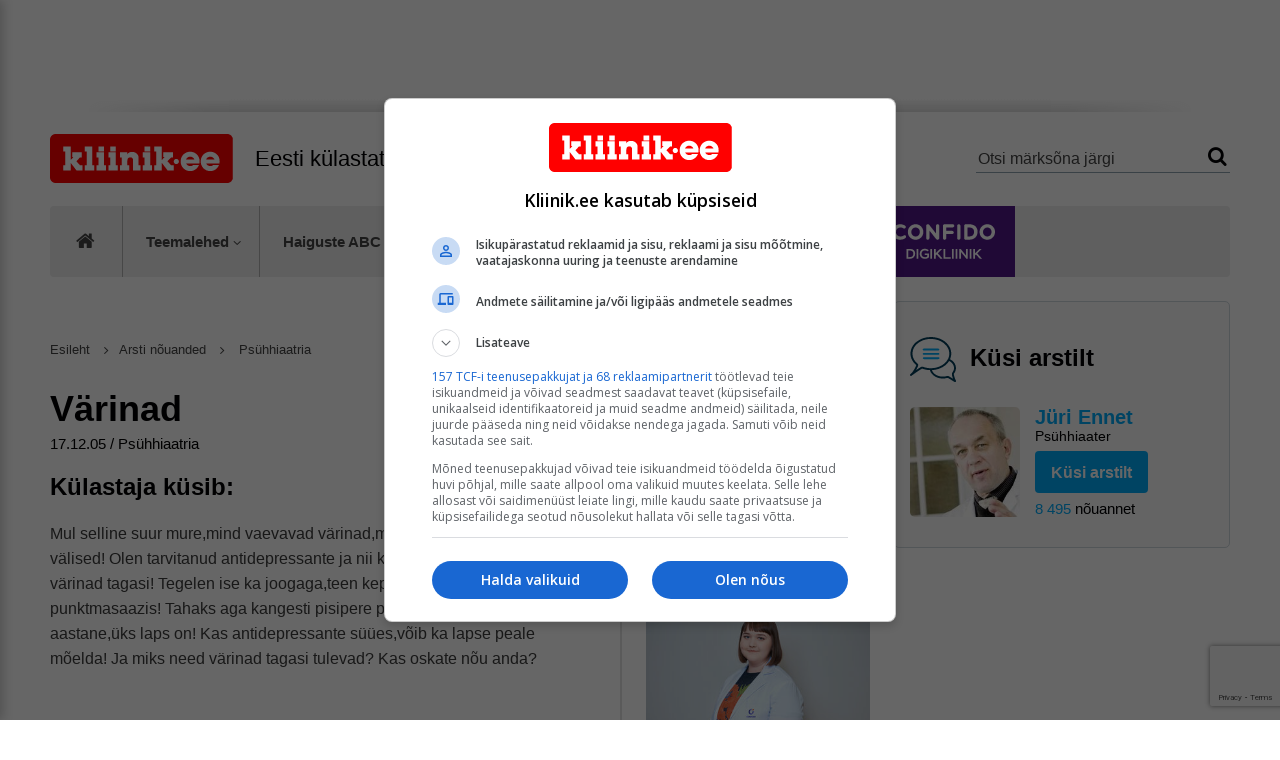

--- FILE ---
content_type: text/html; charset=utf-8
request_url: https://www.google.com/recaptcha/api2/anchor?ar=1&k=6LfiCZoUAAAAAM53W3c9kskeFuQhmqh-Tz_lU7cP&co=aHR0cHM6Ly93d3cua2xpaW5pay5lZTo0NDM.&hl=en&v=7gg7H51Q-naNfhmCP3_R47ho&size=invisible&anchor-ms=20000&execute-ms=30000&cb=egx2mbd3dpv4
body_size: 48000
content:
<!DOCTYPE HTML><html dir="ltr" lang="en"><head><meta http-equiv="Content-Type" content="text/html; charset=UTF-8">
<meta http-equiv="X-UA-Compatible" content="IE=edge">
<title>reCAPTCHA</title>
<style type="text/css">
/* cyrillic-ext */
@font-face {
  font-family: 'Roboto';
  font-style: normal;
  font-weight: 400;
  font-stretch: 100%;
  src: url(//fonts.gstatic.com/s/roboto/v48/KFO7CnqEu92Fr1ME7kSn66aGLdTylUAMa3GUBHMdazTgWw.woff2) format('woff2');
  unicode-range: U+0460-052F, U+1C80-1C8A, U+20B4, U+2DE0-2DFF, U+A640-A69F, U+FE2E-FE2F;
}
/* cyrillic */
@font-face {
  font-family: 'Roboto';
  font-style: normal;
  font-weight: 400;
  font-stretch: 100%;
  src: url(//fonts.gstatic.com/s/roboto/v48/KFO7CnqEu92Fr1ME7kSn66aGLdTylUAMa3iUBHMdazTgWw.woff2) format('woff2');
  unicode-range: U+0301, U+0400-045F, U+0490-0491, U+04B0-04B1, U+2116;
}
/* greek-ext */
@font-face {
  font-family: 'Roboto';
  font-style: normal;
  font-weight: 400;
  font-stretch: 100%;
  src: url(//fonts.gstatic.com/s/roboto/v48/KFO7CnqEu92Fr1ME7kSn66aGLdTylUAMa3CUBHMdazTgWw.woff2) format('woff2');
  unicode-range: U+1F00-1FFF;
}
/* greek */
@font-face {
  font-family: 'Roboto';
  font-style: normal;
  font-weight: 400;
  font-stretch: 100%;
  src: url(//fonts.gstatic.com/s/roboto/v48/KFO7CnqEu92Fr1ME7kSn66aGLdTylUAMa3-UBHMdazTgWw.woff2) format('woff2');
  unicode-range: U+0370-0377, U+037A-037F, U+0384-038A, U+038C, U+038E-03A1, U+03A3-03FF;
}
/* math */
@font-face {
  font-family: 'Roboto';
  font-style: normal;
  font-weight: 400;
  font-stretch: 100%;
  src: url(//fonts.gstatic.com/s/roboto/v48/KFO7CnqEu92Fr1ME7kSn66aGLdTylUAMawCUBHMdazTgWw.woff2) format('woff2');
  unicode-range: U+0302-0303, U+0305, U+0307-0308, U+0310, U+0312, U+0315, U+031A, U+0326-0327, U+032C, U+032F-0330, U+0332-0333, U+0338, U+033A, U+0346, U+034D, U+0391-03A1, U+03A3-03A9, U+03B1-03C9, U+03D1, U+03D5-03D6, U+03F0-03F1, U+03F4-03F5, U+2016-2017, U+2034-2038, U+203C, U+2040, U+2043, U+2047, U+2050, U+2057, U+205F, U+2070-2071, U+2074-208E, U+2090-209C, U+20D0-20DC, U+20E1, U+20E5-20EF, U+2100-2112, U+2114-2115, U+2117-2121, U+2123-214F, U+2190, U+2192, U+2194-21AE, U+21B0-21E5, U+21F1-21F2, U+21F4-2211, U+2213-2214, U+2216-22FF, U+2308-230B, U+2310, U+2319, U+231C-2321, U+2336-237A, U+237C, U+2395, U+239B-23B7, U+23D0, U+23DC-23E1, U+2474-2475, U+25AF, U+25B3, U+25B7, U+25BD, U+25C1, U+25CA, U+25CC, U+25FB, U+266D-266F, U+27C0-27FF, U+2900-2AFF, U+2B0E-2B11, U+2B30-2B4C, U+2BFE, U+3030, U+FF5B, U+FF5D, U+1D400-1D7FF, U+1EE00-1EEFF;
}
/* symbols */
@font-face {
  font-family: 'Roboto';
  font-style: normal;
  font-weight: 400;
  font-stretch: 100%;
  src: url(//fonts.gstatic.com/s/roboto/v48/KFO7CnqEu92Fr1ME7kSn66aGLdTylUAMaxKUBHMdazTgWw.woff2) format('woff2');
  unicode-range: U+0001-000C, U+000E-001F, U+007F-009F, U+20DD-20E0, U+20E2-20E4, U+2150-218F, U+2190, U+2192, U+2194-2199, U+21AF, U+21E6-21F0, U+21F3, U+2218-2219, U+2299, U+22C4-22C6, U+2300-243F, U+2440-244A, U+2460-24FF, U+25A0-27BF, U+2800-28FF, U+2921-2922, U+2981, U+29BF, U+29EB, U+2B00-2BFF, U+4DC0-4DFF, U+FFF9-FFFB, U+10140-1018E, U+10190-1019C, U+101A0, U+101D0-101FD, U+102E0-102FB, U+10E60-10E7E, U+1D2C0-1D2D3, U+1D2E0-1D37F, U+1F000-1F0FF, U+1F100-1F1AD, U+1F1E6-1F1FF, U+1F30D-1F30F, U+1F315, U+1F31C, U+1F31E, U+1F320-1F32C, U+1F336, U+1F378, U+1F37D, U+1F382, U+1F393-1F39F, U+1F3A7-1F3A8, U+1F3AC-1F3AF, U+1F3C2, U+1F3C4-1F3C6, U+1F3CA-1F3CE, U+1F3D4-1F3E0, U+1F3ED, U+1F3F1-1F3F3, U+1F3F5-1F3F7, U+1F408, U+1F415, U+1F41F, U+1F426, U+1F43F, U+1F441-1F442, U+1F444, U+1F446-1F449, U+1F44C-1F44E, U+1F453, U+1F46A, U+1F47D, U+1F4A3, U+1F4B0, U+1F4B3, U+1F4B9, U+1F4BB, U+1F4BF, U+1F4C8-1F4CB, U+1F4D6, U+1F4DA, U+1F4DF, U+1F4E3-1F4E6, U+1F4EA-1F4ED, U+1F4F7, U+1F4F9-1F4FB, U+1F4FD-1F4FE, U+1F503, U+1F507-1F50B, U+1F50D, U+1F512-1F513, U+1F53E-1F54A, U+1F54F-1F5FA, U+1F610, U+1F650-1F67F, U+1F687, U+1F68D, U+1F691, U+1F694, U+1F698, U+1F6AD, U+1F6B2, U+1F6B9-1F6BA, U+1F6BC, U+1F6C6-1F6CF, U+1F6D3-1F6D7, U+1F6E0-1F6EA, U+1F6F0-1F6F3, U+1F6F7-1F6FC, U+1F700-1F7FF, U+1F800-1F80B, U+1F810-1F847, U+1F850-1F859, U+1F860-1F887, U+1F890-1F8AD, U+1F8B0-1F8BB, U+1F8C0-1F8C1, U+1F900-1F90B, U+1F93B, U+1F946, U+1F984, U+1F996, U+1F9E9, U+1FA00-1FA6F, U+1FA70-1FA7C, U+1FA80-1FA89, U+1FA8F-1FAC6, U+1FACE-1FADC, U+1FADF-1FAE9, U+1FAF0-1FAF8, U+1FB00-1FBFF;
}
/* vietnamese */
@font-face {
  font-family: 'Roboto';
  font-style: normal;
  font-weight: 400;
  font-stretch: 100%;
  src: url(//fonts.gstatic.com/s/roboto/v48/KFO7CnqEu92Fr1ME7kSn66aGLdTylUAMa3OUBHMdazTgWw.woff2) format('woff2');
  unicode-range: U+0102-0103, U+0110-0111, U+0128-0129, U+0168-0169, U+01A0-01A1, U+01AF-01B0, U+0300-0301, U+0303-0304, U+0308-0309, U+0323, U+0329, U+1EA0-1EF9, U+20AB;
}
/* latin-ext */
@font-face {
  font-family: 'Roboto';
  font-style: normal;
  font-weight: 400;
  font-stretch: 100%;
  src: url(//fonts.gstatic.com/s/roboto/v48/KFO7CnqEu92Fr1ME7kSn66aGLdTylUAMa3KUBHMdazTgWw.woff2) format('woff2');
  unicode-range: U+0100-02BA, U+02BD-02C5, U+02C7-02CC, U+02CE-02D7, U+02DD-02FF, U+0304, U+0308, U+0329, U+1D00-1DBF, U+1E00-1E9F, U+1EF2-1EFF, U+2020, U+20A0-20AB, U+20AD-20C0, U+2113, U+2C60-2C7F, U+A720-A7FF;
}
/* latin */
@font-face {
  font-family: 'Roboto';
  font-style: normal;
  font-weight: 400;
  font-stretch: 100%;
  src: url(//fonts.gstatic.com/s/roboto/v48/KFO7CnqEu92Fr1ME7kSn66aGLdTylUAMa3yUBHMdazQ.woff2) format('woff2');
  unicode-range: U+0000-00FF, U+0131, U+0152-0153, U+02BB-02BC, U+02C6, U+02DA, U+02DC, U+0304, U+0308, U+0329, U+2000-206F, U+20AC, U+2122, U+2191, U+2193, U+2212, U+2215, U+FEFF, U+FFFD;
}
/* cyrillic-ext */
@font-face {
  font-family: 'Roboto';
  font-style: normal;
  font-weight: 500;
  font-stretch: 100%;
  src: url(//fonts.gstatic.com/s/roboto/v48/KFO7CnqEu92Fr1ME7kSn66aGLdTylUAMa3GUBHMdazTgWw.woff2) format('woff2');
  unicode-range: U+0460-052F, U+1C80-1C8A, U+20B4, U+2DE0-2DFF, U+A640-A69F, U+FE2E-FE2F;
}
/* cyrillic */
@font-face {
  font-family: 'Roboto';
  font-style: normal;
  font-weight: 500;
  font-stretch: 100%;
  src: url(//fonts.gstatic.com/s/roboto/v48/KFO7CnqEu92Fr1ME7kSn66aGLdTylUAMa3iUBHMdazTgWw.woff2) format('woff2');
  unicode-range: U+0301, U+0400-045F, U+0490-0491, U+04B0-04B1, U+2116;
}
/* greek-ext */
@font-face {
  font-family: 'Roboto';
  font-style: normal;
  font-weight: 500;
  font-stretch: 100%;
  src: url(//fonts.gstatic.com/s/roboto/v48/KFO7CnqEu92Fr1ME7kSn66aGLdTylUAMa3CUBHMdazTgWw.woff2) format('woff2');
  unicode-range: U+1F00-1FFF;
}
/* greek */
@font-face {
  font-family: 'Roboto';
  font-style: normal;
  font-weight: 500;
  font-stretch: 100%;
  src: url(//fonts.gstatic.com/s/roboto/v48/KFO7CnqEu92Fr1ME7kSn66aGLdTylUAMa3-UBHMdazTgWw.woff2) format('woff2');
  unicode-range: U+0370-0377, U+037A-037F, U+0384-038A, U+038C, U+038E-03A1, U+03A3-03FF;
}
/* math */
@font-face {
  font-family: 'Roboto';
  font-style: normal;
  font-weight: 500;
  font-stretch: 100%;
  src: url(//fonts.gstatic.com/s/roboto/v48/KFO7CnqEu92Fr1ME7kSn66aGLdTylUAMawCUBHMdazTgWw.woff2) format('woff2');
  unicode-range: U+0302-0303, U+0305, U+0307-0308, U+0310, U+0312, U+0315, U+031A, U+0326-0327, U+032C, U+032F-0330, U+0332-0333, U+0338, U+033A, U+0346, U+034D, U+0391-03A1, U+03A3-03A9, U+03B1-03C9, U+03D1, U+03D5-03D6, U+03F0-03F1, U+03F4-03F5, U+2016-2017, U+2034-2038, U+203C, U+2040, U+2043, U+2047, U+2050, U+2057, U+205F, U+2070-2071, U+2074-208E, U+2090-209C, U+20D0-20DC, U+20E1, U+20E5-20EF, U+2100-2112, U+2114-2115, U+2117-2121, U+2123-214F, U+2190, U+2192, U+2194-21AE, U+21B0-21E5, U+21F1-21F2, U+21F4-2211, U+2213-2214, U+2216-22FF, U+2308-230B, U+2310, U+2319, U+231C-2321, U+2336-237A, U+237C, U+2395, U+239B-23B7, U+23D0, U+23DC-23E1, U+2474-2475, U+25AF, U+25B3, U+25B7, U+25BD, U+25C1, U+25CA, U+25CC, U+25FB, U+266D-266F, U+27C0-27FF, U+2900-2AFF, U+2B0E-2B11, U+2B30-2B4C, U+2BFE, U+3030, U+FF5B, U+FF5D, U+1D400-1D7FF, U+1EE00-1EEFF;
}
/* symbols */
@font-face {
  font-family: 'Roboto';
  font-style: normal;
  font-weight: 500;
  font-stretch: 100%;
  src: url(//fonts.gstatic.com/s/roboto/v48/KFO7CnqEu92Fr1ME7kSn66aGLdTylUAMaxKUBHMdazTgWw.woff2) format('woff2');
  unicode-range: U+0001-000C, U+000E-001F, U+007F-009F, U+20DD-20E0, U+20E2-20E4, U+2150-218F, U+2190, U+2192, U+2194-2199, U+21AF, U+21E6-21F0, U+21F3, U+2218-2219, U+2299, U+22C4-22C6, U+2300-243F, U+2440-244A, U+2460-24FF, U+25A0-27BF, U+2800-28FF, U+2921-2922, U+2981, U+29BF, U+29EB, U+2B00-2BFF, U+4DC0-4DFF, U+FFF9-FFFB, U+10140-1018E, U+10190-1019C, U+101A0, U+101D0-101FD, U+102E0-102FB, U+10E60-10E7E, U+1D2C0-1D2D3, U+1D2E0-1D37F, U+1F000-1F0FF, U+1F100-1F1AD, U+1F1E6-1F1FF, U+1F30D-1F30F, U+1F315, U+1F31C, U+1F31E, U+1F320-1F32C, U+1F336, U+1F378, U+1F37D, U+1F382, U+1F393-1F39F, U+1F3A7-1F3A8, U+1F3AC-1F3AF, U+1F3C2, U+1F3C4-1F3C6, U+1F3CA-1F3CE, U+1F3D4-1F3E0, U+1F3ED, U+1F3F1-1F3F3, U+1F3F5-1F3F7, U+1F408, U+1F415, U+1F41F, U+1F426, U+1F43F, U+1F441-1F442, U+1F444, U+1F446-1F449, U+1F44C-1F44E, U+1F453, U+1F46A, U+1F47D, U+1F4A3, U+1F4B0, U+1F4B3, U+1F4B9, U+1F4BB, U+1F4BF, U+1F4C8-1F4CB, U+1F4D6, U+1F4DA, U+1F4DF, U+1F4E3-1F4E6, U+1F4EA-1F4ED, U+1F4F7, U+1F4F9-1F4FB, U+1F4FD-1F4FE, U+1F503, U+1F507-1F50B, U+1F50D, U+1F512-1F513, U+1F53E-1F54A, U+1F54F-1F5FA, U+1F610, U+1F650-1F67F, U+1F687, U+1F68D, U+1F691, U+1F694, U+1F698, U+1F6AD, U+1F6B2, U+1F6B9-1F6BA, U+1F6BC, U+1F6C6-1F6CF, U+1F6D3-1F6D7, U+1F6E0-1F6EA, U+1F6F0-1F6F3, U+1F6F7-1F6FC, U+1F700-1F7FF, U+1F800-1F80B, U+1F810-1F847, U+1F850-1F859, U+1F860-1F887, U+1F890-1F8AD, U+1F8B0-1F8BB, U+1F8C0-1F8C1, U+1F900-1F90B, U+1F93B, U+1F946, U+1F984, U+1F996, U+1F9E9, U+1FA00-1FA6F, U+1FA70-1FA7C, U+1FA80-1FA89, U+1FA8F-1FAC6, U+1FACE-1FADC, U+1FADF-1FAE9, U+1FAF0-1FAF8, U+1FB00-1FBFF;
}
/* vietnamese */
@font-face {
  font-family: 'Roboto';
  font-style: normal;
  font-weight: 500;
  font-stretch: 100%;
  src: url(//fonts.gstatic.com/s/roboto/v48/KFO7CnqEu92Fr1ME7kSn66aGLdTylUAMa3OUBHMdazTgWw.woff2) format('woff2');
  unicode-range: U+0102-0103, U+0110-0111, U+0128-0129, U+0168-0169, U+01A0-01A1, U+01AF-01B0, U+0300-0301, U+0303-0304, U+0308-0309, U+0323, U+0329, U+1EA0-1EF9, U+20AB;
}
/* latin-ext */
@font-face {
  font-family: 'Roboto';
  font-style: normal;
  font-weight: 500;
  font-stretch: 100%;
  src: url(//fonts.gstatic.com/s/roboto/v48/KFO7CnqEu92Fr1ME7kSn66aGLdTylUAMa3KUBHMdazTgWw.woff2) format('woff2');
  unicode-range: U+0100-02BA, U+02BD-02C5, U+02C7-02CC, U+02CE-02D7, U+02DD-02FF, U+0304, U+0308, U+0329, U+1D00-1DBF, U+1E00-1E9F, U+1EF2-1EFF, U+2020, U+20A0-20AB, U+20AD-20C0, U+2113, U+2C60-2C7F, U+A720-A7FF;
}
/* latin */
@font-face {
  font-family: 'Roboto';
  font-style: normal;
  font-weight: 500;
  font-stretch: 100%;
  src: url(//fonts.gstatic.com/s/roboto/v48/KFO7CnqEu92Fr1ME7kSn66aGLdTylUAMa3yUBHMdazQ.woff2) format('woff2');
  unicode-range: U+0000-00FF, U+0131, U+0152-0153, U+02BB-02BC, U+02C6, U+02DA, U+02DC, U+0304, U+0308, U+0329, U+2000-206F, U+20AC, U+2122, U+2191, U+2193, U+2212, U+2215, U+FEFF, U+FFFD;
}
/* cyrillic-ext */
@font-face {
  font-family: 'Roboto';
  font-style: normal;
  font-weight: 900;
  font-stretch: 100%;
  src: url(//fonts.gstatic.com/s/roboto/v48/KFO7CnqEu92Fr1ME7kSn66aGLdTylUAMa3GUBHMdazTgWw.woff2) format('woff2');
  unicode-range: U+0460-052F, U+1C80-1C8A, U+20B4, U+2DE0-2DFF, U+A640-A69F, U+FE2E-FE2F;
}
/* cyrillic */
@font-face {
  font-family: 'Roboto';
  font-style: normal;
  font-weight: 900;
  font-stretch: 100%;
  src: url(//fonts.gstatic.com/s/roboto/v48/KFO7CnqEu92Fr1ME7kSn66aGLdTylUAMa3iUBHMdazTgWw.woff2) format('woff2');
  unicode-range: U+0301, U+0400-045F, U+0490-0491, U+04B0-04B1, U+2116;
}
/* greek-ext */
@font-face {
  font-family: 'Roboto';
  font-style: normal;
  font-weight: 900;
  font-stretch: 100%;
  src: url(//fonts.gstatic.com/s/roboto/v48/KFO7CnqEu92Fr1ME7kSn66aGLdTylUAMa3CUBHMdazTgWw.woff2) format('woff2');
  unicode-range: U+1F00-1FFF;
}
/* greek */
@font-face {
  font-family: 'Roboto';
  font-style: normal;
  font-weight: 900;
  font-stretch: 100%;
  src: url(//fonts.gstatic.com/s/roboto/v48/KFO7CnqEu92Fr1ME7kSn66aGLdTylUAMa3-UBHMdazTgWw.woff2) format('woff2');
  unicode-range: U+0370-0377, U+037A-037F, U+0384-038A, U+038C, U+038E-03A1, U+03A3-03FF;
}
/* math */
@font-face {
  font-family: 'Roboto';
  font-style: normal;
  font-weight: 900;
  font-stretch: 100%;
  src: url(//fonts.gstatic.com/s/roboto/v48/KFO7CnqEu92Fr1ME7kSn66aGLdTylUAMawCUBHMdazTgWw.woff2) format('woff2');
  unicode-range: U+0302-0303, U+0305, U+0307-0308, U+0310, U+0312, U+0315, U+031A, U+0326-0327, U+032C, U+032F-0330, U+0332-0333, U+0338, U+033A, U+0346, U+034D, U+0391-03A1, U+03A3-03A9, U+03B1-03C9, U+03D1, U+03D5-03D6, U+03F0-03F1, U+03F4-03F5, U+2016-2017, U+2034-2038, U+203C, U+2040, U+2043, U+2047, U+2050, U+2057, U+205F, U+2070-2071, U+2074-208E, U+2090-209C, U+20D0-20DC, U+20E1, U+20E5-20EF, U+2100-2112, U+2114-2115, U+2117-2121, U+2123-214F, U+2190, U+2192, U+2194-21AE, U+21B0-21E5, U+21F1-21F2, U+21F4-2211, U+2213-2214, U+2216-22FF, U+2308-230B, U+2310, U+2319, U+231C-2321, U+2336-237A, U+237C, U+2395, U+239B-23B7, U+23D0, U+23DC-23E1, U+2474-2475, U+25AF, U+25B3, U+25B7, U+25BD, U+25C1, U+25CA, U+25CC, U+25FB, U+266D-266F, U+27C0-27FF, U+2900-2AFF, U+2B0E-2B11, U+2B30-2B4C, U+2BFE, U+3030, U+FF5B, U+FF5D, U+1D400-1D7FF, U+1EE00-1EEFF;
}
/* symbols */
@font-face {
  font-family: 'Roboto';
  font-style: normal;
  font-weight: 900;
  font-stretch: 100%;
  src: url(//fonts.gstatic.com/s/roboto/v48/KFO7CnqEu92Fr1ME7kSn66aGLdTylUAMaxKUBHMdazTgWw.woff2) format('woff2');
  unicode-range: U+0001-000C, U+000E-001F, U+007F-009F, U+20DD-20E0, U+20E2-20E4, U+2150-218F, U+2190, U+2192, U+2194-2199, U+21AF, U+21E6-21F0, U+21F3, U+2218-2219, U+2299, U+22C4-22C6, U+2300-243F, U+2440-244A, U+2460-24FF, U+25A0-27BF, U+2800-28FF, U+2921-2922, U+2981, U+29BF, U+29EB, U+2B00-2BFF, U+4DC0-4DFF, U+FFF9-FFFB, U+10140-1018E, U+10190-1019C, U+101A0, U+101D0-101FD, U+102E0-102FB, U+10E60-10E7E, U+1D2C0-1D2D3, U+1D2E0-1D37F, U+1F000-1F0FF, U+1F100-1F1AD, U+1F1E6-1F1FF, U+1F30D-1F30F, U+1F315, U+1F31C, U+1F31E, U+1F320-1F32C, U+1F336, U+1F378, U+1F37D, U+1F382, U+1F393-1F39F, U+1F3A7-1F3A8, U+1F3AC-1F3AF, U+1F3C2, U+1F3C4-1F3C6, U+1F3CA-1F3CE, U+1F3D4-1F3E0, U+1F3ED, U+1F3F1-1F3F3, U+1F3F5-1F3F7, U+1F408, U+1F415, U+1F41F, U+1F426, U+1F43F, U+1F441-1F442, U+1F444, U+1F446-1F449, U+1F44C-1F44E, U+1F453, U+1F46A, U+1F47D, U+1F4A3, U+1F4B0, U+1F4B3, U+1F4B9, U+1F4BB, U+1F4BF, U+1F4C8-1F4CB, U+1F4D6, U+1F4DA, U+1F4DF, U+1F4E3-1F4E6, U+1F4EA-1F4ED, U+1F4F7, U+1F4F9-1F4FB, U+1F4FD-1F4FE, U+1F503, U+1F507-1F50B, U+1F50D, U+1F512-1F513, U+1F53E-1F54A, U+1F54F-1F5FA, U+1F610, U+1F650-1F67F, U+1F687, U+1F68D, U+1F691, U+1F694, U+1F698, U+1F6AD, U+1F6B2, U+1F6B9-1F6BA, U+1F6BC, U+1F6C6-1F6CF, U+1F6D3-1F6D7, U+1F6E0-1F6EA, U+1F6F0-1F6F3, U+1F6F7-1F6FC, U+1F700-1F7FF, U+1F800-1F80B, U+1F810-1F847, U+1F850-1F859, U+1F860-1F887, U+1F890-1F8AD, U+1F8B0-1F8BB, U+1F8C0-1F8C1, U+1F900-1F90B, U+1F93B, U+1F946, U+1F984, U+1F996, U+1F9E9, U+1FA00-1FA6F, U+1FA70-1FA7C, U+1FA80-1FA89, U+1FA8F-1FAC6, U+1FACE-1FADC, U+1FADF-1FAE9, U+1FAF0-1FAF8, U+1FB00-1FBFF;
}
/* vietnamese */
@font-face {
  font-family: 'Roboto';
  font-style: normal;
  font-weight: 900;
  font-stretch: 100%;
  src: url(//fonts.gstatic.com/s/roboto/v48/KFO7CnqEu92Fr1ME7kSn66aGLdTylUAMa3OUBHMdazTgWw.woff2) format('woff2');
  unicode-range: U+0102-0103, U+0110-0111, U+0128-0129, U+0168-0169, U+01A0-01A1, U+01AF-01B0, U+0300-0301, U+0303-0304, U+0308-0309, U+0323, U+0329, U+1EA0-1EF9, U+20AB;
}
/* latin-ext */
@font-face {
  font-family: 'Roboto';
  font-style: normal;
  font-weight: 900;
  font-stretch: 100%;
  src: url(//fonts.gstatic.com/s/roboto/v48/KFO7CnqEu92Fr1ME7kSn66aGLdTylUAMa3KUBHMdazTgWw.woff2) format('woff2');
  unicode-range: U+0100-02BA, U+02BD-02C5, U+02C7-02CC, U+02CE-02D7, U+02DD-02FF, U+0304, U+0308, U+0329, U+1D00-1DBF, U+1E00-1E9F, U+1EF2-1EFF, U+2020, U+20A0-20AB, U+20AD-20C0, U+2113, U+2C60-2C7F, U+A720-A7FF;
}
/* latin */
@font-face {
  font-family: 'Roboto';
  font-style: normal;
  font-weight: 900;
  font-stretch: 100%;
  src: url(//fonts.gstatic.com/s/roboto/v48/KFO7CnqEu92Fr1ME7kSn66aGLdTylUAMa3yUBHMdazQ.woff2) format('woff2');
  unicode-range: U+0000-00FF, U+0131, U+0152-0153, U+02BB-02BC, U+02C6, U+02DA, U+02DC, U+0304, U+0308, U+0329, U+2000-206F, U+20AC, U+2122, U+2191, U+2193, U+2212, U+2215, U+FEFF, U+FFFD;
}

</style>
<link rel="stylesheet" type="text/css" href="https://www.gstatic.com/recaptcha/releases/7gg7H51Q-naNfhmCP3_R47ho/styles__ltr.css">
<script nonce="URy7J5kUAHnA6V7sZ2ZWag" type="text/javascript">window['__recaptcha_api'] = 'https://www.google.com/recaptcha/api2/';</script>
<script type="text/javascript" src="https://www.gstatic.com/recaptcha/releases/7gg7H51Q-naNfhmCP3_R47ho/recaptcha__en.js" nonce="URy7J5kUAHnA6V7sZ2ZWag">
      
    </script></head>
<body><div id="rc-anchor-alert" class="rc-anchor-alert"></div>
<input type="hidden" id="recaptcha-token" value="[base64]">
<script type="text/javascript" nonce="URy7J5kUAHnA6V7sZ2ZWag">
      recaptcha.anchor.Main.init("[\x22ainput\x22,[\x22bgdata\x22,\x22\x22,\[base64]/[base64]/UltIKytdPWE6KGE8MjA0OD9SW0grK109YT4+NnwxOTI6KChhJjY0NTEyKT09NTUyOTYmJnErMTxoLmxlbmd0aCYmKGguY2hhckNvZGVBdChxKzEpJjY0NTEyKT09NTYzMjA/[base64]/MjU1OlI/[base64]/[base64]/[base64]/[base64]/[base64]/[base64]/[base64]/[base64]/[base64]/[base64]\x22,\[base64]\x22,\x22NcKUUcK4JcKfwopJwpbCpDgFwr1pw47DlCxEwrzCvlknwrrDonZqFsOfwpRAw6HDnm/CjF8fwpjCicO/[base64]/wr/[base64]/[base64]/YEMWUcK2wprDisOyw5ktAiU9wodSXE3CjgTDusOYw6/CrcKzW8KVdhPDlFc9woorw4x0wpvCgwXDuMOhbw7Dp1zDrsKAwpvDuhbDvH/CtsO4woNEKADClH0swrh5w6Fkw5V6EMONAQ5uw6HCjMK1w7PCrSzChxbCoGnCq0rCpRRDc8OWDWNMOcKMwofDpTM1w5XCpBbDpcKDEsKlIWvDrcKow6zCth/DlxYrw6jCiw0od1dDwodsDMO9JcKDw7bCkl7CuXTCu8K2fMKiGyFqUBItw7HDvcKVw4/Cs11OYgrDixYfJsOZeixPYRfDhWjDly4BwoIgwoQJXMKtwrZhw45bwphITcOqbEcyHiLCkXfCrh4bYQwBQBLDgcK8w78kw47Dj8Olw71cwq/[base64]/Ch11TwoYlcD8swrTDhlvDv8O/[base64]/dsO0UcKswoHCqCQ/w6sLflkQVDsTfCLDhsK0IR/DjsKqZMOqw5/Cgh/DmsKsbxIpH8OgahMsYMOIGjTDkiwnPcKXw4LCncKNHm7DrF3DmsORwqjCk8KJVMKIw7DCiCrCkMKHw49KwrEkNw7DqAw3wpZTwq5qIWpxwrzCvMKLGcOoRXzDomMVwpTDhcOPw5TDilNmw4LDs8K7cMK7XjZhRjfDr10MS8KTwo/[base64]/DvwjCp1zDg0rDsnbCmyLClsKTMsKnFMK6MsKsdFnCi39pwqrDh0Z1ZGFHczHDs2bDtRnClcKTF1tswrEvwq9/wojCv8OoegVLwq7Cj8K8w6HDusKrwpfDu8OBU2bCnAcoAMK0wq/DjERQwqhya3DCiyhrw73Dj8KXZBPCgMO9ZMOcw5zDrBcKNcONwrHCoRhLN8OQwpcHw4RUw5zDvArDs2IYE8Ocw60dw68iw4oaS8OFaBzDv8Kew7EXb8KLasK1J1/CqsK2BDcfw4oZw7jCk8KWWQzCksO/TcOyOsO5Y8O3UsKJNsOEwqDDjQpDwrdRecO3LcKCw6FEw5tdcsOgQsKResO/KMKtw44+cnvDqAbCrMO7wp/DgsOTT8Kfw77Dg8KDw7ZVA8KbCsK8w7Uswosrw5d1wqh9wovDv8O5w4bDsRtyWMOtfMKKw6t3wqbCmsKTw7kdBgNcw63DpkFDWQfChzhaHsKZwrllwpDChhxIwqDDvQ7DrsO1wo3DvcOnw7/Co8K5wqASRcK5AyTCqMKIOcK/ZMKkwpYDw47DuFIHwqrDqVshw4/CjlFRZUrDuEnCssKDwoTDj8O1wp9uETV0w6/Cm8OgfMOOwoNswoHCnMOVw5bDssKrOcOYw6HDjkYnw6RYXg5iwrosXsKLYjdTwrkTwp/CqSEVwqPCm8KsMy4ifyfDlCjDk8O1w6bCicKhwpZnGWBgwqXDkg7Cn8KAdV9cwrrDh8Ksw7kXbH8Gw7LCmlDCrcK3w442BMKIH8KzwpjDq1zDisOtwr9Zwq8HCcOXw7wyXsOKwofCk8Ojw5DCkX7DqsOBwp1Kwp0Xw5xreMOdw4h/wrPCkT5zDF3DtsORw5kneGU5w4LDvDDCmMK7w78AwqfDrBPDvCNkD2nDplDDskwLL2bDvBXClMKnwonCgsKMwr8JScOhRMOlwpzDux7CvW3CpSjDhhjDhHjCg8Ozw7pAwpdtw7JSWSnClsOJwqTDucKgwrjCrX/[base64]/CrSXDtcKyKhzCs8KsGcK1GcO5worDuS9aEcKdwprDsMKqE8OnwoEKw5rClxc7w5UVcMO4wqTCmMOxBsO/ZmfDm0NLeSBKQDvCnwLCisOueGoTw6TDsWZ0wpTDl8Kkw43Co8ObOkbChirDjQDCqXQUO8OaIzUvwrTCsMOdDcOYAGwPR8K4w7Iaw5/Dp8O+dsKvV1/DgxfCusKPNMO4GMKgw5gVwqLCojMmdMOCw4c/[base64]/CiMO/A1jCm8O7wpPCkGgGw45lwo/CpmjCisOtwqICw6YCVgHDgw/[base64]/CkcOgwpDDtcKJXsK/wqTDs8OHwoPDuCpFKsOgeTnClsO0w44Mw7zCpMO3EsKCNhPCjVLCgWp3wr7CucKNw4QWEG8/YcObNlHDqsOPwqbDtidZYcONEwDDhEkYw4TClsOEMgfDtVFLw6/CqwXCn3R2IknCqAwsFyE0MsKLwrXDuxDDj8OUdDgewqhJwp/Ct20mOMKNfCjDpDI2w4jCvk5ERsOLw5rCvTNNcT7ClMKgUCoRd1rCpWBOw7pTw7ARIQZew456JMOsdcO8MSYHU1NFw6jCocO2Z0jCu3smUHfCuFdGHMK6B8K4wpNPdVg1w5ctw7vDnjTCoMKAw7N8QDnCn8KKVkjDniEuw4osGQ9oFyxmwq/DhsOQw7LChMKRwrrDqFrCgm9nG8OgwptGSsKSOF7CvnouwqbCt8KVwp3DvcOPw67DrQHClgDDvMOwwpotw7/[base64]/CpFHCkyAKVU7Cp8K7RFgcw6BowrRSw6/Dlxd2EMKsY3IxeHHCjcKrwqzCr0ATw4wkHRsHGBs8w5BwPiEgw71Xw680ej1YwpPDvsKhw7HCmsKzwoVzUsOAwr/CgsK/[base64]/Dh8Oxb8KJEcOvBsKaw7fCi8K2w5hLCTtXw67DtcOiw4vDk8Kgw4wIX8KVS8Oxw5piwqXDsXTCp8K7w6vCnUTDs3V2aQ/DmsKSw5JQw4/DgkPChMO6d8KQS8Kzw4zDtMKnw7AnwpzCmhbDrMKow6LCpDPCm8OABsOFEMOmKCbDt8KzbsOqZV9KwpMdw4vDlnjCjsOBw7JAw6ETBEApw7jCv8Ouw7DDsMO0wp/DlsKew504woZNLMKNS8KWw7DCvMKiw57DucK7wpEQw6bCnnRId3Z2bsKsw5Nqw73DqW/CpQzDqcKCw43DsT7DucOLwrN6w6/DskjDrBk7w79rHsKJbcK5VFXCrsKOwroTKcKlThMWTsKcwpRKw7vCh0fDocOAwqMjNHwIw6sXEmRnw5h1QcOxBEPDrsKrLUbCh8KLUcKTBxjCpi/CicO4w6TCp8KLCwZXw4lHwq1HCHdyG8OIN8Kawo3Dg8KnO2PDpMKQwoEHw5lqw7tDw4LDqsKaO8OewpnCnUHDrjTDisKoHcO9JhAbwrPDoMKVwrbDlh5KwrzDu8K/w5BqSMO3QMKuf8OHDgMrQcOZw6jDknAqT8KcTF83BDzCnmnDscKiJ3tywr/DrFFSwodLOgfDliRlwrfDolrCsFJhOkFLw5fCokFhWMO7wrwXw4vDgiAAw6vCvA5zYcOocMKRBcOSOsOCLWLDoilnw7nCpjzDqgdAacK3w60twrzDosOPWcO8GV7Dk8OvSMOQb8K9w7fDgsKhLVRXY8Oqw6vCm1vCkTgmwqowV8KGwr/[base64]/Dt3LCjDrCqzjDicOSUMOywrjCqsOxwobDt8ORw7bDoGElLcOgQH/DrBkGw5nCszxMw7tlGEXCuBfDg3/CpsOHYsOBCsOdVsOlaBhGPFgdwo9QC8K3w47ColoOw5sRw43DnsKJf8KVw4Vkwq/DnBfDhDcdDQvDo2DCgwgUw6lKw6lQSkvCp8OGwo7Dk8Kfw6MBwqvDs8OMw4Rtw7MoFsO/JcOeOMKtLsOSw5rCpcOUw7vDjsKJLm4uNgNSwpfDgMKLO1zCsmRFVsKnZsOhw7TDsMKFGMOzB8Kvw5PDuMKBwpjDq8OPeD9vw60Vw6s3K8KLDcOEPcKVw7VeGsOuMlHCkg7DrcKywpIacGPCpzDCt8OGY8OHXcOhEMO6w4AHA8KsTBU6XiLDrWXDh8Oew6J/FgXDthhncAZjTzkzEMOMwoXCs8O/dMO5a1tuGXnCqsO+N8OMA8KHwrEqV8Ouwoo9G8K5w4YTGRkDEE8eUkwiSMK7FXnCtWXCjRNNw5FPwrnDl8OqBnAiw4FDZcK1wofCgsKWw6zClMOuw4bDi8O5IsOywrhywrvChE3DrcKtRsO6ZsOnfC7DmklPw5xWVsO9wq7DumVtwroEYMKFDz/[base64]/[base64]/[base64]/[base64]/[base64]/QyDDtkbCt3HDu8O1w6TCtBUbHVzCsVI9w6bCpcK8Uj1PAmDCtw1WVsKmw4nChkrCsBrDlcO8wrPDvxzClFzCnMONwoPDvsKHSMO+wqZWNUAoZkXChXbCgW59w63DqsOHWwMdHcOYwozCnVnCmQZXwpjDoEBGdsKsI1bCsiPCj8KvPMOZPxXDtcOhasK/ZcKkw57CtRY3HBrDrGM5wpNSwofDr8OUEcKWP8KoG8OWw5/[base64]/eCkHw7g0wroOK8OeKMKEBQrDr8KDcCHCkcOZGSzChcOLCAdOOzBIXsKxwoUAO3lpw45cKB3Cl3gFIgFkd34bRT/CtMO9wqvCssK2dMOVNDDCs2TDmsO8AcKsw4XDuW4FLg0hw6bDhsODdl3DvsKyw4JqCsOcw6U1w5LCqBTCpcOsfxxrFjMpYcKNWmdTw6rDkBfDrH7Dn03DrsKCwpjDjkhNDg8lworCkWpXwpsiw4kSOMOpTSfDk8KdUsOpwrRQZ8Oww6bChcKNRT/ClMOawpJdw73ChcOebAUMKcKDwovDuMKXw6QlDU9kSQdHwoPDq8KfwpzCpMOACMOWDcKZwoLCnMOHCzRBw6k4w6ExXwtMw6jCqCHCmiRNcsKgw6VJJnYHwrbCosOBRmLDtTYAVBV9ZMKuScK1wqPDiMOJw6ozMMOIwozDosKbwrB2B04vS8KXw5J2VcKCXR/Co3vCtAJKM8Kjw5HDsH0YbGEZwoXDmksgwrbDnTMRMmQdAMOwdQ93w4DChWDCtMKhVcK6w7fCkWdWwqI/aG4bUCHCrsOxw59DwrbDqsOMIlNuY8KGZyzCukLDlMKnTm5QMm3CocKmCzp1YBE5w7oRw5vDszrDgsO2OMO+QGXDlsOYcQfCl8KaJzQQw47Co37DiMOGw5LDpMKWwowpw57DmcOOdS/Dp0zDuE4rwq0Rwr7CsRlPw6HChBTDkDlrw5HDigQyK8OPw7bCrzvDuhphwrsHw7zDr8KVw6BrOFFXHcKcLMKpdcOSwpB+w4HCs8Kxw5M8NQJZN8K5HC4rYH08wrLDvhrCkTNsQx8Iw4zCrh57w6PCjHp6wrzCgyHDv8KHfMKmPn5IwrnDl8K1w6PDrMOBwr/CvcKwwrzDoMKpwqLDpHDDlEUyw4ZPwpTDrkXCv8KqOWF0RzURwqcEEkA+wpYdGMK2ZXN3CDTCpcK6wr3DjcKawqg1w7M4w58mdUbDuiXCu8K5XWE8wqp+AsOdMMK5woQBQsKdwpYWw610LVcSw5R+w5kCJcKFN3PCq27Crg19wr/[base64]/ah9hLTzCjMOCw4zCk2rClsONY8OvwqA4wpkTF8O/[base64]/[base64]/Ds8O5PsO2wqNTDcKRw4XDoxwQw64Lw6NBQcKiPhLCosOgAcKFwpnDjMOIwrgWbE3CuQrDnxsrwpINw5/ClsKydh7DpcOTCBbDh8O/bMO7QSfCj1pHwpVnw63Cuy50SsOeHhN1wqgma8KFw43Ckk/Cl1/DnHzDmcKRw5PDvcOCUMOfYhxfw6RrUHRJdMKnbnnCqMKgGMKNw5NCEjvCiGcAcFDDgMKVw40hTsKYei5RwrIHwpgMw7NZw5HCkWvCq8KJeiAiOMKDWMKyX8OHfkBtw7/DlFxQwow1WiLDjMOFwqclBkNTwoR7w57CqsKkCcKyLhduY1HClcK3ccObVcKea28eRkjDo8KkEsONw5bDoHLDjGEEJEfDqGM7W14IwpLDnQXDgzDDrXvCuMK/w4jCksOWRcO2AcKswphzd39aZcKLw5LCvcKsUcO8MQ9hJsOOw713w5nDhFltwoLDncOVwrx1wpV9w6TCvjXDiXPDt0TCj8KgSsKKTClAwpTDv2fDswwzR0XChTrCmsOjwqPDiMKHQH4/wp3DicKsMGDClcOlw5dew5xXXcKJPMOJKcKGwqVIZ8OYwrZ4w4PDrE5MKyJNUsOpw5VlbcOMVRgKDXIdDMKxQ8O1woIMw50Bw5BTW8OEa8KGKcOwDVrCtSBDw65kwo3Cr8K4ZT9lT8KJwoUYKmvDqF/[base64]/Di23DrlDDixhDw5Jaw5IuwqJTT1pqCsKZRTc+w4F4FCXCq8KoDGnCqMOBecK1bcO7wq/CuMK8w7glw4lUw69uWsOqfsKZwrnDqMOJwpZ9H8Kuw65zw6bCtcOMbsOAwoNgwo0mRCpkKCspwrjDtsK/[base64]/Cs0ouQ8OaJWM+L1jDvyNUXVsuwpXCicOUIHZWdRXDvMKZwrd0MXceBQ/Dq8Ozw57DoMKXw7jDsxDCp8OIwprCjk5iw5/CgcOIwrDCgMK1elPDrMKbwoZgw4E8w4DDmsO9w7xmw6hoKTFGD8O3FS/DqD/ClcOCXcK7KsK3w5rDqcOlLMOywowYC8OoSxzCryA+w58GXsOecMKBWWkXw4wkOcKwEUDDksKhWBDDhcKfLcKiXWTCsgJrFirDggHCvmAbcsOEOzpIw5XDsVbCucOtwp5fw5ldwoPDrMOsw6pkblDDhsOFwoTDt03Du8OwdsOFw5zCil3CsFXCjMO0w6/DrWVVF8KfeyPCpwXCrcOVw6TCuEwbSkvCiV/DmsOMIMKPw4jDnw/Co3LCmyZrw7HCtsK8XF3ChT48bB3DnsOhXcKqDHzDkj/Dl8K1cMKgAsOpw43DsV50w7XDqcKoCHcxw4TDmADCqTZ0w7ZWw7XDiV9bFTnCjBLCtAMyJFzDlFHDglPChTLDmxAQKAZCc0fDlxoeMGUjw591a8OJUlQHR3PDhUN6w6MPXMOlfcOhX3EpWcOrwrbClUpXXsKWVMOrT8ONw5o5w7h2w5fCgnomwqBlwojDmX/CosOCA1vCqgdDw5XCksOAwphjw4l4w4FIO8KIwrZPw47Dp3jDi38ZeB1aw6nCvsKGPMKpQMO3csKJw6HCiHLCt3jCk8Kqfyg4UErDiBFzLcK1NB1OHMKiGcKzT24GGQMbUMK6w4sQw4Frw7zDpsK8J8O3wqAew4HDgUBCw7gEc8Otwr03T2Qqw4kqZcO+w7R/DMKJwqbDrcKUwqAYwoczw5hyeVpHFMOpwqFlOMObwrnCvMKfw7YPPsO8HC4XwpA5R8OkwqvDggFywojCqlJQwqQiwpTCrcOjwp/CrsKzw5/Dq1Zzw5jCjz02d3rCm8Kzw7w9HEVHIE7CiyfCkDBxwpJ2woDCjFg7wr7DsADDtEvDlcOhbizCpm3ChzFiRCvCqsO2UUN0w6TDoHrDuhXDnX1Vw53Di8Oawr/[base64]/ZcOuwqRgw44zBWYRw7kEflXCg8OmO3tbwobDumjDksKlwojCusKbwrbDg8OkMcKGWMKbwpEYMD9rDD3CjcK1RsOVEcKDI8OzwqrDlDLDmSPCkVIBd35uQ8KvcBjDsD/CghbDicOADsOdNMKtwrE1TEzDmMOWw4TDu8KqGsKowp52w6vDnVrCkyxGKlgnwqrDisO5w7bCgcKZwo4Iw5lyPcKsAH/CkMKZw70SwobDj2nCi3oPw5DCmFYdf8Kkw77ClxxGwoEqLsK1w6hUIg1YeQJzQ8K6f10GZcOswoIoeG1/[base64]/[base64]/wpvDtWPDu21nOwIBF8KuwqAaLcOjwq/CusKiw5dneCkNwpXDgSnCsMKgaHtsJmfCmjzCkBh4ZkJFw4vDuWpGdcKPRsKqARrCiMOKw7/DoBnDk8OFKhPDncKxwqNqw7s1YSRhUALDmsOOP8OEX2ZVKcOdw6sTwpHDvDTDjlk5wrXDqcOXWcOBHnDDiAtUw5V0worDrsK3SWzCoXNaMMO/wq3CqcOQU8K0wrTClXHDqU83f8KyMDl3BMONasK2wpJYw6ITwpPDgcKvw57DiiwSwpjCn1BnTcOlwqEaLMKiP0sATsOQw77DrcOBw7vCglbCgMKawobDv2XDhV3DmBHDjMOpLUvDomzCig/DrDg7wrJ3wodRwr/DimMlwo3Cl0B7w6XDkxXCi27CuhTDpcKSw509w63DosKRSTPCoXLDugpqC0DDisO0wprCm8OaM8Ktw7YzwpjDqDILw7rCol9/WMKLw5vCrMKqHMKWwrI4woDClMOPHcKewr/CgAnCn8KVHUFdIydYw6zCjiPCrsKewr1sw4PCrMKrwrXClsOrw5AVKn1iwrhMw6EuChVXZMKkBQvCmz1JCcOWwr4swrcIwqfCvVvCu8K4GALDusOSwq07w74UBcKvwq/[base64]/DnsOWTMOUw4HDmCnCjMOzKUtSwrwywrPDhsKiw68kKMKxZ07DhcK1w5fCjFjDu8ONa8Ohwq5DDzUUEjhaHhB8wrrDuMKcXnxow5LDlx4Rwod0E8KPwpvCm8KMw4vDr2NHJXkXKyp5LkZuw7/DpAACI8Kxw78UwqnDogtvCsOxDcKEAMKowpXDkMKEQU9jDQzDs0F2BsODKCDCtBpHw6vDosObQsOlw7vCsErDp8KEwodKw7FqT8KGwqfDisOdwr8Pw6PDh8OFw77DlRnCnmXCs0HCkcOMw6XDtzLCocOMwqjDuMK/JUIjw4p2w4hld8O4RynDjMKqYiTCsMOLOm7Cm0XDi8KxHcO8fHEhwq/CmW4cw7cGwpo+woXCsSLDh8KrIsKgw5gwez8SM8ONbsKDG0fCh1VIw6sdQntcw5DCssKITkPCrizCk8OBGWnDqsOUNR1sAcOBw47CqAUAwoTDqsKjwp3Cr38LCMOxfTNAQj0FwqEKbXAAUcKww6kVH1BaenHDt8Kbw6DCr8KWw61URzYRwqPCtArCvRrDi8O/wqE5MMOZMm4Zw615PsKQwoJ9RcOow6kaw6rDulHCncOAMMKBesKxJ8KhUMKwRsO6wo8QHi3Dg23CsRUPwptOwqk5PnZgM8KeI8OpPcOLMsOARsOVwoHCs3rClcKEwo88fMOlHMKVwrs/AMKPQsOqwpnDrAFSwrETSH3Ds8KpZcKTMMO/[base64]/w50YNW/ClSBUZ18Sw5XDvsOxwq/[base64]/DsMOew4TCtRUcJjsSNj3CmMOva8KGXxkQwrkPLMO3w5dvAcOkBMOmwq5CAyRGwoXDnsOKHhHDsMKEw71Aw5LDn8KTw4bDvALDnsOLwqwTMsKUbGTCn8Ocw5bDpTx3X8Oxw7Z5w4PDvToQw5zDh8Ozw4rDm8Kxw6I6w4HClsOqwodrHDtzEW0UKw/[base64]/CtWDDjMO9w7fCpMK8w6t7EgDCkj9Uw4dscA9WIsOTexxeMk3Djyh7YhJAZCM+UHYybAzDjwFWBsKtwrsJw4jCocOvU8O3w4AzwrtnaSPDjcOswrtARirChCM0w4bDt8KDUMOOwo5PV8KRwp/CpMKxw6bDlw/Dh8KNwp1UMwjDpMK3N8KCP8KMPjhjN0B8ITTDucK9w6vCi03Dj8KXw6QwQsOvw40bE8OqccKbNsO5eA/DqBrCt8OvJFfCnMOwLUxhCcKqFjQdUMO5HiHCvMKOw4kUw6DCvsK7wqQ0wo8jwpDDh2TDjGDCjcKaFcKEMDzCssK6CEPCkcKRJsOcw6giw59nd29Fw68SIxrCq8Kgw4zDi3FswoB/SMKwE8OQE8KewrEZLmpsw6HDp8OQHsO6w53Ct8OabWtyY8Kow5fCscKSw5fCvMKeElrCq8Oyw7DDqWfDoDXChCkqSj/DqsO0wosbIsKxw6FGH8OmaMOrw5UfYGzCrwTCuV3Dr07DlsOHJyvDgRgNw6LDqBDCucOYWkAYworClMOdw44fwrd4KnxWSDlyc8Kiw49dwqolw5LDuXJhw5QLwq1CwrcTwoPCucKJDMOFRX1GBsO2wptRM8OMw5bDmMKYw7thK8OEw7xDLl4HXsOha0/CpsKYwoZQw7drw7fDosOvCMKgb1jDqcO5wq89P8OgHQZbAcOCVBBTOm9eK8KpTk/Dg0zCiwMoLmDCoTFuwrhSwqYWw7nCgsKDwq7Cp8K/QMKaN2/DtQ7DsRw3F8K/[base64]/[base64]/CqMKaR8O+w6XCp0spAsK8wrQ8d8OacCA1Z8Kdw5wQwpFdw4jDlGJYwrjDm3lEZyYmIsK1MzcfFELDgFJLSSdTIRktZT/ChGzDvxDCmQnCt8K/BkLDiSXDnSlBw5LDhyovwp51w6jCgXXDi39uS2vCiHQVwpbDpmvDp8OEW2rDuzpKw7JtLkTCn8Kyw5MJw5vCuABwBR9KwpgyVcOKHFDCrsOMw6Q0K8K8JMK3wogiwp5RwrQcwrLChsKESBTCqwfDo8OrfsKaw7kow6nCjcO+w4jDnQ/CkwbDhSQ4KMK9wrJlwq0Rw5cCQ8ODQsO+wp7Dj8OpWizClljDncK5w5nCr3TCicKcwp1Xwo1ywqYjwqdSasOBcVLCpMOVY2V5K8KXw6h1JXNgw5wyworDk3VlW8OIwrQ5w7cqM8ODccKTwozDgsKWTVPCnyTCsXDDm8OeLcKKwoM/KCPDvQLCocKIwoHCjsKswrvCqHTCt8KXw5/DtMONwrTCrcO1HsKLZnMrLmPCtMOew4vDuCFPXRoGGMOdfwU1wq7DuhTDscO0wr3DhMO8w5fDoRvCkyENw4rCjgfDq2giw7LDjcKfeMKKwoDDhMOow5szwrJyw5XCjR0gw415w7hfY8KEworDpcO7BsKNwpDClUvChsKjwpLCjcOvdXfCncO1w4YZw7hFw7Apwockw7/DqE/CoMK+w4bDp8KNw7PDhsKHw4lEwr3Cjg3DhWsgwr/DgAPCpMOWLi9PDQnDlBnCgl4OGmsfwp/Ck8KvwpXCqcKiAMO6KgIGw6Anw7R+w7zDkMKGw71RSsOOT35mEMOfwqhsw7gLU1h9w4sWC8Olw7Afw6PCs8KGw5ZowqPDgsOdOcKREsKuGMO7w5/Dt8KLwqUTeU9fWxdEFMK0w6rDk8KWwqbCnsKkw5sdwr8yN0wZeyjCvAR9woECIcOsw5vCqQ/DmMKWdB7ClMKlwpPClsKWOcO/[base64]/NDzCkB/Cg34vwrYsw5geByAZw7PDlcKDGSxGZMOBwrdobWV7woION2rDqFxKB8O4wrMJwpNjC8OaJsKbYBUdw5bCvTYKAy8HAcOZw4UXLMKIw57CmgI+wovCv8Ksw7FJw7w8wqLCoMK3w4bCi8O5GDHDvcKuwrVswoV1wpAvwqEkacK0a8OMw45Kw4ccDl7CmF/CrsO8U8O+NEwOwpAgPcKxfCLDuSkVXMK6AsKvdsOSZ8Oyw6DCqcOewrbCpMO5EsOpUMKXwpDCj1Zhwq/CmWjDgcKNYXPDhnwDPsOccMOmwo3DunYya8OzLcKEwrsSF8OmRkM1dyzDlB0zwp7CvsKQw5RDw5kXJnY8NWDCvV/DmMOlw6UmU1tcwq3Do03DoUcfZAUDUcOdwrhiNjwoLcOBw6/DisO5VMKlw797Bk4EAcO4w4YqFsOgwqzDrsOcIMOFdylaw7fDjC7ClcOTIz3DsMO+WHIPwrnDvFfDmGrCs1YWwptQwqAFw45lwqXClBfCvTbDvzdcw7s2wrwEw5bDsMOLwp3CnMOYPFvDpcOYax0tw45/wrlLwo1+w6smKFF4w4/DkMOhw6XCisObwrdub1RQwpNELHfCnMOQwpfCgcK6wqw/w4seLUZqM3RRX2QKwp1swrfDn8K8wpPCpwzCisK5w6LDgVh8w5Buw6pyw7jDvh/Dq8Khw4nCrcOow5zCnwIGQ8K4CcK2w59PYcKIwrvDlcKQJ8OgUsOAwp3CgnwEw4Bdw7rDhcKvHsO3PkvCqsO3wrFrw57DtMOwwobDulJew53CicO/wogDwq3CmXc1wqAtGsOzwoLDpcKjFSTDusOwwqluasOxW8OBw4TDjUjCmX8rwrnDkXhhwql5D8OZwpAbEMKVe8OFBGxhw4VmT8OlecKBDsKhW8KxacKLXy1DwrtCwobCsMOrwqvChcObOMOFT8Kpd8KYwrvDpRgxEsOOGMKpPcKTwqYhw57Dun/Cmw1cw4Nydy/[base64]/Cg8OEfxZQw4F3NcK/w4gowo1AJWxLw5/DsxPCojbDucKGQcKCPVbChzEmA8Kow5rDusOVwqnCrj9gDgDDh07Dj8K6w6/[base64]/wo9xaErCpcK5wpfDnlXCtj3Du2pWw4TCqcKkIMOuSsKsWWXDjMOObMOnw7rCkjLCiWBHwrDCksK2w5rCl0/[base64]/Do1pTT8KSQ8OfBisdw651wrPDtsO3FMO/w7DDqcOqX8KyaMOueMOmwq/DrFjCv0Q9d0x/wr/[base64]/[base64]/wrAgd8OdNMKBIcKcdnRoWzZjLi3Dsl4TwqN7w4PDpkR4X8Oyw5LDpcOjMMKaw7BRKGEHLcOhwrvClj7DpTTDjsOKYVELwoYlwppRW8KZWBLClsO1w57Cni3CuWpcw6fDv1rCjwrClwBpwp/CocOowoEkwqYKa8KuFWHCqcKqQcOqwp/DixgawqfDisKaCR8wccODGD8qYMODQWvDucKfw7nDvXlSH0gdwoDCrsOhw4pywpnDkFfComxuwq/DvVZow6s7UGEJSG/[base64]/VsKqVsKpQmp7w5Ivw6h3wpRYEzEZJlXClxfDj8OsKjRGw4vDtcOXw7PCkTpawpMHw5bDqU/DiBY9w5rCgMOhB8K6H8Kjw6o3D8Kzwo1OwqbCksKOMUcFf8KpDMKWw5bCkmVnw4xuwr/CrUDCmQ9wWsK2w54swoEqGmnDusOlY3nDu3kOOMKCEiLDnUfCtj/[base64]/DiQ7CgkJOwqcee8ODDMOJw5fCnMOxGnXDi8KawovDqMKEwoRrw79RMcOIwrbCkMOAw47Dsm7DpMKhCwQtVGDDncO7wpkpByElw7nDtF5WTMKuw6oIQsO7H1HCpxbDlH3DnGhLESzDrMK1wrhQGMKhFG/Cp8OhGFEUw43Ds8KgwrPDqlnDqUxPw7l5fcKdAMOsQmRNwpHChl7Dn8O9Lz/Dm0sUwrjDmcKzwo4Qe8O9d13Di8KCSWjCkmZqXMODOcKTworCh8KeYcKaKMOuBnhqwpDCv8K4wrjDtcKtDyfDusO4w7x+AcKzw7zCuMKKw5INSDLCgsKSPz8xSCnDn8OPw4nCuMOsTlEOKMOKHcKVwrACwoA/UlTDhcOWwpFZwr3ChGHDvkPDssKUT8K+akMcB8Kawq5+wrTDkh7Do8OvYsO/WAvDkMKMUMK0w6w1XSooB09rAsOrVWXCvsOlQMObw4XDqsOHOcOZw5Bkwq3CnMKlw68/[base64]/Cq8OcTRjDmsKcw7TDkBHCq8Okw5hiZivDqnLCmQxkw4sOPsKTT8Oaw6d9d2IMSsKIwptdJsKWUyXDhGPDijs+KR8UZMK2woliesK/wpEQwq1nw5XCtFczwqJSRVnDrcOhdMKUKFrDsR1hG0zDuU/CmcO5TcO5bD9aaW/CpsOuwrPDp3zCkRIzwozChQ3CqsKAw4DDv8OQPMO2w6bDhsO5VCZwYsK7w7rDhWtKw5nDmhrDlcKlInLDq3N1CnkMw4LDrmXCs8K4wpvCilZbwpY7w7d9wrR4UBDDjzHDrcK5w63DksKXecKKQ1ZmTxDDqsKVHgvDj1EWwqPCjFtMwpIRIFpsfDMPwqXCgsKPfFY+wq/CpEVow6hZwpDDn8OVVRbDscKBwozCi1/DnQR4w6TCk8KfEsK+wpbCl8Oxwo5fwpljH8OHEcKgNsOLwp3CvMKmw7/DnGrCoxvDmsOOY8KKw5jCucKdd8OKwpgHYhTClTfDqmxwwpXCiAF6wrHDqsOPGsOZd8OWEyzDjHfCicOSFMORwpRiw5XCqsKlwqXDqBYWBcOMC3/CpHfCknzCh1bDv1cJwrUYX8Kdw47DnsK4woJqdlHCgF1AFgbDiMOuIcOCeTZww7g3R8OoV8O8wpPDlMOVIArDgsKPwofDrQ1twpnDvMOwHsO5DcOxJA/DsMOrcsOdbS8+w6UIwq3CuMO6O8OIZsODwoHChHvChlICwqbDnxbCqX1qwovCvjgNw7pkb2Ibw5pfw6VUIHDDlQ7CocKsw6/[base64]/BVfCu8K+w44TBFoSw7TDk8KBw5zCi03CvMORU0Yuwq/[base64]/[base64]/[base64]/[base64]/DjcOPw4HCvUQ/w7EiDnN6VU0+OsKKZ8KlCsKPdMKIVSw7wpUHwrLCu8KDK8ODf8KTwp1bPsOTwqU8w7XDjsOFwrt2wr0TwrPDoTMvGjbCksOSJMKTwoHDp8KPb8OmeMORKWfDrsKuwqnCjRZ8wpfDpsK9L8Ofw64RB8Kkw7/CmTF5EF8WwowLTX3Dk1Jew7/DisKAwrwpwojCicOPw4rCrcKAODPDllPCmFzDj8K8w6dqUMK2YMO6wqc2NT/ClEnCrnEQwpwBBTTCtcK6w4XDqTI3Hj9hwpJDwr5UwqxIHC/DmWjDumFpwoRmw4USw4ljw7zCu3XCmMKGwrPDpMOvVBQhwpXDtlTDscKTwp/CmiLCr2cDe0BQw5zDnRTDiQRqMMOUXsO1w6cWHMORw67CmsOiJsOiDGxkKy4NUsKZQcKbw7Z9A0LCtsO8wpUiEwBaw443SBXCjWzDt0g2w5fDlMKwMSnChwYWWsOjH8Oww4bDsiUlw5sNw6XCsxwiJMKgwo3CjcOzwrbDocKcwpN4YcKCwpU1w7bDkBYiBEt8O8ORwp/DqsOWw5jCr8KLZSwbOXsYLcKBwrMWw4puwqnCpcOdw57CgGdNw7FxwrPDm8OCw5TCrsKffhM8w5YXFQIdwrrDtAJHwqtWwoXDrMKCwr9WGCk2ZsK/w5l6woMPWj1NJcO7w7AZUno+YibCgGzDjls8w5DChEDDk8OvPERxY8K2wq7DiCHCpiZ9IjLDtMOBwo88wqxSMMKYw5rDkcKJwrHDhcKYwrzCv8KoFsORwo3DhinChsOUwrZNWsO1Pmlyw7/Cp8ORw4nDmQrDgG8Nw7PDvk0zw4Bow5zDg8OuPwfCvsOFw7xaw4TDmHcDAB/CulvDqcOzw4TCpcK8NcK/w7pvOMO/w63ClcOpchTDk1vCnmxLwpPDuALCo8KnBzZHeXfCgcOEZsKYVy7CpwPCuMOHwowNwq3CjQzDu1NqwqvDgj7CsCrDrsOmTcKWwrPDnFpIG27Dn3AAAsOSUMOnVUQwLmfDvm85RXDCthQ+w5dhwovCmsOUaMO8wp/CnsOEwofCvGEuLsKkR3XCiwE8w4TCp8KfclsvOMKawp4Xwrc1LAnDpcKoT8KPYmzCmGLDm8K1w5ltN1cdaV11w6lmwqArwrrDi8KtwpnDiBDCvxx2ScKOw5l4KxnCv8Ozwo9MNg4fwoUKVMKFWxHCuSofw5zDkC/[base64]/CnMKWfcOJwrTCiFFfw5nCrHfCu8KxRsKxM8ObwoIbC8K2PcKKw7UNQ8Ouw77CqsKrREJ/w6VwF8ODw5ZJw45fwrHDkBzChkbCpsKRwp3CvcKKwpXDmQfClMKWw6/CusOpacOjWmYfP1dpNnjDr1U7wqHCj0/Co8Oufl9QU8KddFfDogXDjXbCtcOmN8KdUzXDrMK2QDPCgcOEL8OKaEbCmlvDqhvDpiJJfMKfwolDw6XChMKZw4DCnknChXdwNCRyKyp0SsKsOTQ7w5XCssK/Ez0GW8OocRAZwonCscOnwpU2wpfDuzjDvTHDhMKOEnrClUcnCWBcKU8pw4QLw4rCpmPCpsOvw67DuFAWwrjCs0EWw5XCiSsiJhHCtn/Dp8Kgw7sxw6DClcOFw6PDvMK/wrRjBQQ6OcKpHUcrw7XCusO3M8KNCsOtBcKTw4PDvTIHBcOAfcOQwol1w5jDuxrCrRfCvsKOw6rChSl8P8KXDWYvOCXCq8O5w6QqwojCvsO0fkjCqAg9Z8O0w74aw4YPwq54wqfCpsKcP1XDmcO9wq/[base64]/a8KWwqMwcMOaw6liZVJVaGbCkcOjDUHDlyfCsjXDgCnDlBdnJcK0OTo5wpPCusKLw61Hw6pZVMODAm7DhxDDicKxw5BoGAHDmsOCw68afMOnw5TDoMKocsKWw5fCvSpqwqfDm0cgJMOawq/[base64]/wq8pR13Ckw/CgEhDw49nwqdCEW7DhxTCv8KKwoZgCsKKwq3CusK6QT4lwpp4bgxhw48YBMORwqJGwpA5wpAlD8ObMcK2wpA8WwBPV2/DqAMzcE/Cr8ODPsKbYcKUOsKyAzMnw44/KxXDvHHDksOGw6/DssKfwrlVEX3DiMOSEAbDqQJOHmJ2I8OdBsKHcMKtw43CnjvDmMKFw47DvEMFLiRTwrnDosKcMsOXQ8K+w58KwrDCjsKLJ8KWwr89w5bDsxQFOQlEw4TDt3wnEcKzw4gcwoHDjsOUNjF6DsKeJiXCjm/DnsOUWcKmFBfCvcORwpTDhDvCtsK5LDc+w7dTYRvClVFLw6w\\u003d\x22],null,[\x22conf\x22,null,\x226LfiCZoUAAAAAM53W3c9kskeFuQhmqh-Tz_lU7cP\x22,0,null,null,null,0,[21,125,63,73,95,87,41,43,42,83,102,105,109,121],[-1442069,969],0,null,null,null,null,0,null,0,null,700,1,null,0,\[base64]/tzcYADoGZWF6dTZkEg4Iiv2INxgAOgVNZklJNBoZCAMSFR0U8JfjNw7/vqUGGcSdCRmc4owCGQ\\u003d\\u003d\x22,0,1,null,null,1,null,0,1],\x22https://www.kliinik.ee:443\x22,null,[3,1,1],null,null,null,1,3600,[\x22https://www.google.com/intl/en/policies/privacy/\x22,\x22https://www.google.com/intl/en/policies/terms/\x22],\x225fwhoxw31wkEpnCq9rDwOHhLBb/tyQSv2O0QICZ0qug\\u003d\x22,1,0,null,1,1766054497414,0,0,[15,75],null,[170],\x22RC--SIWeCArN1cljQ\x22,null,null,null,null,null,\x220dAFcWeA5I_CMt8--zNOylq9LG1_yfO_YwGrhzqVcJFIlDHCSU-Con3MOl46Bnuv8e7mgJhzr6BlvkZLOzSC3SQkDDDenzGIQedQ\x22,1766137297549]");
    </script></body></html>

--- FILE ---
content_type: text/plain
request_url: https://www.google-analytics.com/j/collect?v=1&_v=j102&aip=1&a=1977723184&t=pageview&_s=1&dl=https%3A%2F%2Fwww.kliinik.ee%2Fpsuhhiaatria%2Fid-7%2Fnoustamine%2Fquestion-38692&ul=en-us%40posix&dt=V%C3%A4rinad%20%7C%20Ps%C3%BChhiaatria%20%7C%20Arsti%20n%C3%B5uanded%20%7C%20K%C3%BCsi%20n%C3%B5u%20Eesti%20tipparstidelt!%20-%20Kliinik.ee&sr=1280x720&vp=1280x720&_u=YEBAAEABAAAAACAAI~&jid=2100962880&gjid=1813657545&cid=1305605206.1766050898&tid=UA-9644541-4&_gid=544179964.1766050898&_r=1&_slc=1&z=2067613801
body_size: -449
content:
2,cG-EXMEN5THQ1

--- FILE ---
content_type: application/javascript
request_url: https://www.kliinik.ee/static/kliinik_2015/js/jquery.validate.js
body_size: 1840
content:
/*                         
MADE BY
 _               _    _       _   _   
| |_ ___ ___ ___|_|  | |_ ___| |_| |_ 
|   | -_|   |  _| |  | '_| . | '_| '_|
|_|_|___|_|_|_| |_|  |_,_|___|_,_|_,_|

WISEMAN INTERACTIVE
http://www.wiseman.ee
*/

/* !function to prevent library conflicts */
!function ($) {  
	
	$(function(){
		$("form").forms();
	});
	
	$.fn.forms = function(){
		$(this).each(function(){
			if( $(this).parent(".test").size() !== 1 ){
				$.forms( $(this) );
			}
		});
	};
	
	
	/*
	<input type="submit" class="hidden" name="vormi_submit" value="1" />
	<a href="#submit" data-name="vormi_submit" class="submit">Submit</a>
	
	[data-validate], [data-required]
	
	*/
	$.forms = function( form ){
		
		
		form.find(".file-upload").each(function(){
			var obj = $(this);
			var label = obj.prev(".chosen-file");
			var input = obj.find("input");
			
			input.bind("change", function(){
				var value = input.val();
				
				if (value.match(/\\/)) { 
				  	value = value.split("\\");
					value = value[value.length-1];
											 
				}
				
				label.text( value );
			});
			if( input.val() !== "" ){
				input.trigger("change");
			};
			
		});
		
		form.find("[href$='#submit']").bind("click", function( ev ){
			ev.preventDefault();
			var name = $(this).attr("data-name");
			form.find("input[type='submit'][name='"+name+"']").trigger("click");
		});
		
		form.find("input").bind("keypress", function(e){
			var code = e.keyCode ? e.keyCode : e.which;
			if( code == 13 ){
				form.find("[href$='#submit']").trigger("click");
			};
		})
		
		form.find("input, textarea").bind("focus", function(){
			$(this).parent().addClass("focus");
		});
		
		form.find("input, textarea").bind("blur", function(){
			$(this).parent().removeClass("focus");
		});
		
		
		form.find("[data-label]").each(function(){
			var obj = $(this);
			var label = obj.attr("data-label");
			var val = obj.val();
			
			if( obj.attr("type") == "password" ){
				
				obj.after("<input type='text' value='"+label+"'>");
				obj.hide();
				
				var clone = obj.next("input");
				
				clone.bind("focus", function(e){
					clone.hide();
					obj.show().focus();
				});
				
				obj.bind("blur", function(e){
					if( obj.val() == "" ){
						obj.hide();
						clone.show();
					};
				});
				
			}
			else{
				if( label ){
					
					if( val == "" ){
						obj.val( label );
					};
					
					obj.bind("focus", function(){
						if( obj.val() == label ){ obj.val(""); }
					});
					
					obj.bind("blur", function(){
						if( obj.val() == "" ){ obj.val( label ); }
					});
					
					
				};
			};
		});
		
		form.bind("submit", function( ev ){
			
			if( $.forms.check( form ) == false ){
				return false;
			};
			
			if( form.attr("ajax") == "true" ){
				ev.preventDefault();
				/* Kogume vormilt info kokku, action, method, väljade väärtused */
				var url = form.attr("action");
				var type = form.attr("method");
				var data = form.serialize();
				
				$.ajax({
					
					url: url,
					type: type,
					data: data,
					success: function( answer ){
						
						/*Õnnestunud vastuse kuvamine, kui tahad serverist kuvada kasuta muutujat "answer" */
		
						
						
						
						
					},
					error: function( answer ){
						
						/*Ebaõnnestunud vastuse kuvamine, kui tahad serverist kuvada kasuta muutujat "answer" */
						
						
					}
					
				});
			};
			
		});
		
	};
	
	$.forms.check = function( form ){
		
		form.data("flag", "0");
		
		form.find("[data-validate], [data-required]").each(function(){
			
			var input = $(this);
			
			/*Error class lisamine nii inputile, kui tema parentile "label" */
			if( input.attr("type") == "radio") {
				if( $.forms.radios( input ) == false ){
					input.addClass("error")
					.parent().addClass("error");
				}
				else{
					input.removeClass("error")
					.parent().removeClass("error");
				};
			}
			else if( input.attr("type") == "checkbox") {
				if( $.forms.checkboxes( input ) == false ){
					input.addClass("error")
					.parent().addClass("error");
				}
				else{
					input.removeClass("error")
					.parent().removeClass("error");
				};
			}
			else{
				
				if( $.forms.cases( input ) == false ){
					input.addClass("error")
					.parent().addClass("error");
				}
				else{
					input.removeClass("error")
					.parent().removeClass("error");
				};
			};
			
		});
		
		
		if( form.data("flag") == "1" ){return false;}
		else{ return true; };
	};
	
	$.forms.radios = function( input ){
		var form = input.parents("form:first");
		var inputs = form.find("input[name='"+input.attr("name")+"']");
		var flag = 0;
		
		inputs.each(function(){
			if( $(this).is(":checked") ){
				flag = 1;
			};
		});
		
		if( flag == 1 ){
			return true;
		}else{
			form.data("flag", "1");
			return false;
		};
		
	};
	
	$.forms.checkboxes = function( input ){
		var form = input.parents("form");
		if( input.is(":checked") ){
			return true;
		}
		else{
			form.data("flag", "1");
			return false;
		};
		
	};
	
	$.forms.cases = function( input ){
		
		var type = input.attr("data-validate");
		var value = input.val();
		var form = input.parents("form");
		var required = input.attr("data-required");
		var minimum = input.attr("minimum") || 1;
		var maximum = input.attr("maximum") || 999999999;
		
		
		/*RegeExpide tegemine, siin olev "case" PEAB vastama inputi küljes oleva validate väärtusega*/
		switch( type ){
			
			case "default" : {
				var reg_exp = '';
				break;
			}
			case "email" : {
				var reg_exp = new RegExp(/^(("[\w-\s]+")|([\w-]+(?:\.[\w-]+)*)|("[\w-\s]+")([\w-]+(?:\.[\w-]+)*))(@((?:[\w-]+\.)*\w[\w-]{0,66})\.([a-z]{2,6}(?:\.[a-z]{2})?)$)|(@\[?((25[0-5]\.|2[0-4][0-9]\.|1[0-9]{2}\.|[0-9]{1,2}\.))((25[0-5]|2[0-4][0-9]|1[0-9]{2}|[0-9]{1,2})\.){2}(25[0-5]|2[0-4][0-9]|1[0-9]{2}|[0-9]{1,2})\]?$)/i);
				break;
			}
			case "numbers" : {
				var reg_exp = new RegExp(/^[0-9]+$/);	
				break;
			}
			case "letters" : {
				var reg_exp = new RegExp(/^[A-Z]+$/i);	
				break;
			}
			case "alphanum" : {
				var reg_exp = new RegExp(/^\w+$/i);	
				break;
			}
			
		};
	
		if( required ){
			if(!value.match(reg_exp) ||
				value.length < minimum ||
				value.length > maximum ||
				value == input.attr("data-label")
			){  form.data("flag", "1"); return false;}
			else{ return true; }
		}
		else if( value.length > 0 ){
			if(!value.match(reg_exp) ||
				value.length < minimum ||
				value.length > maximum ||
				value == input.attr("data-label")
			){  form.data("flag", "1"); return false;}
			else{ return true; }
		};
		
		
		
	};

}(window.jQuery); 
/* window.jQuery to end !function */
